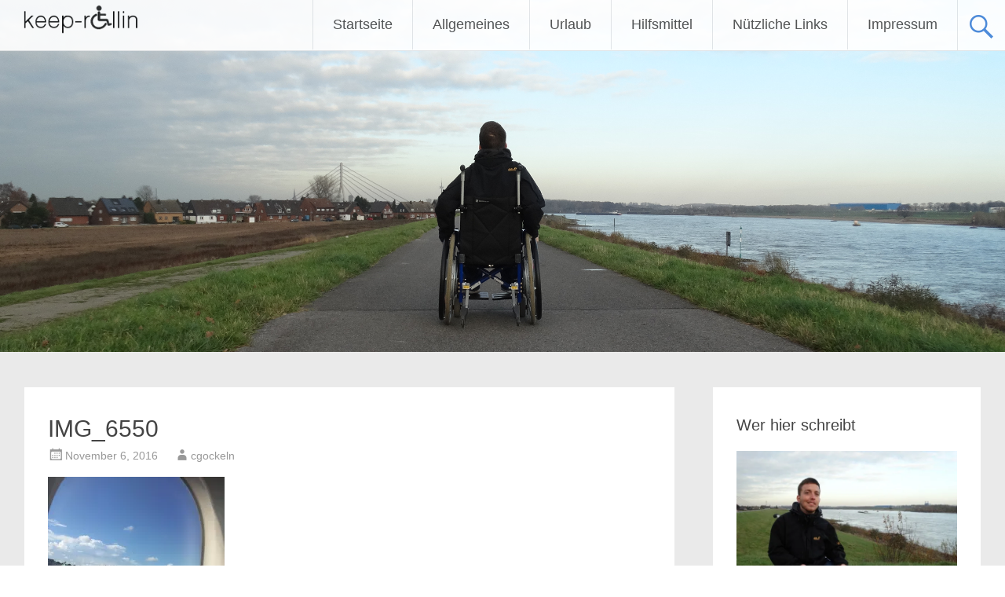

--- FILE ---
content_type: text/html; charset=UTF-8
request_url: https://www.keep-rollin.de/mit-rollstuhl-in-miami-meine-fast-barrierefreie-reise-teil-2/img_6550/
body_size: 42855
content:
<!DOCTYPE html>
<html lang="de-DE">
<head>
<meta charset="UTF-8">
<meta name="viewport" content="width=device-width, initial-scale=1">
<link rel="profile" href="http://gmpg.org/xfn/11">
<link rel="pingback" href="https://www.keep-rollin.de/xmlrpc.php">
<title>IMG_6550 &#8211; keep-rollin</title>
<meta name='robots' content='max-image-preview:large' />
<link rel='dns-prefetch' href='//secure.gravatar.com' />
<link rel='dns-prefetch' href='//stats.wp.com' />
<link rel='dns-prefetch' href='//fonts.googleapis.com' />
<link rel='dns-prefetch' href='//v0.wordpress.com' />
<link rel='dns-prefetch' href='//i0.wp.com' />
<link rel="alternate" type="application/rss+xml" title="keep-rollin &raquo; Feed" href="https://www.keep-rollin.de/feed/" />
<link rel="alternate" type="application/rss+xml" title="keep-rollin &raquo; Kommentar-Feed" href="https://www.keep-rollin.de/comments/feed/" />
<link rel="alternate" type="application/rss+xml" title="keep-rollin &raquo; IMG_6550 Kommentar-Feed" href="https://www.keep-rollin.de/mit-rollstuhl-in-miami-meine-fast-barrierefreie-reise-teil-2/img_6550/feed/" />
<script type="text/javascript">
/* <![CDATA[ */
window._wpemojiSettings = {"baseUrl":"https:\/\/s.w.org\/images\/core\/emoji\/14.0.0\/72x72\/","ext":".png","svgUrl":"https:\/\/s.w.org\/images\/core\/emoji\/14.0.0\/svg\/","svgExt":".svg","source":{"concatemoji":"https:\/\/www.keep-rollin.de\/wp-includes\/js\/wp-emoji-release.min.js?ver=6.4.2"}};
/*! This file is auto-generated */
!function(i,n){var o,s,e;function c(e){try{var t={supportTests:e,timestamp:(new Date).valueOf()};sessionStorage.setItem(o,JSON.stringify(t))}catch(e){}}function p(e,t,n){e.clearRect(0,0,e.canvas.width,e.canvas.height),e.fillText(t,0,0);var t=new Uint32Array(e.getImageData(0,0,e.canvas.width,e.canvas.height).data),r=(e.clearRect(0,0,e.canvas.width,e.canvas.height),e.fillText(n,0,0),new Uint32Array(e.getImageData(0,0,e.canvas.width,e.canvas.height).data));return t.every(function(e,t){return e===r[t]})}function u(e,t,n){switch(t){case"flag":return n(e,"\ud83c\udff3\ufe0f\u200d\u26a7\ufe0f","\ud83c\udff3\ufe0f\u200b\u26a7\ufe0f")?!1:!n(e,"\ud83c\uddfa\ud83c\uddf3","\ud83c\uddfa\u200b\ud83c\uddf3")&&!n(e,"\ud83c\udff4\udb40\udc67\udb40\udc62\udb40\udc65\udb40\udc6e\udb40\udc67\udb40\udc7f","\ud83c\udff4\u200b\udb40\udc67\u200b\udb40\udc62\u200b\udb40\udc65\u200b\udb40\udc6e\u200b\udb40\udc67\u200b\udb40\udc7f");case"emoji":return!n(e,"\ud83e\udef1\ud83c\udffb\u200d\ud83e\udef2\ud83c\udfff","\ud83e\udef1\ud83c\udffb\u200b\ud83e\udef2\ud83c\udfff")}return!1}function f(e,t,n){var r="undefined"!=typeof WorkerGlobalScope&&self instanceof WorkerGlobalScope?new OffscreenCanvas(300,150):i.createElement("canvas"),a=r.getContext("2d",{willReadFrequently:!0}),o=(a.textBaseline="top",a.font="600 32px Arial",{});return e.forEach(function(e){o[e]=t(a,e,n)}),o}function t(e){var t=i.createElement("script");t.src=e,t.defer=!0,i.head.appendChild(t)}"undefined"!=typeof Promise&&(o="wpEmojiSettingsSupports",s=["flag","emoji"],n.supports={everything:!0,everythingExceptFlag:!0},e=new Promise(function(e){i.addEventListener("DOMContentLoaded",e,{once:!0})}),new Promise(function(t){var n=function(){try{var e=JSON.parse(sessionStorage.getItem(o));if("object"==typeof e&&"number"==typeof e.timestamp&&(new Date).valueOf()<e.timestamp+604800&&"object"==typeof e.supportTests)return e.supportTests}catch(e){}return null}();if(!n){if("undefined"!=typeof Worker&&"undefined"!=typeof OffscreenCanvas&&"undefined"!=typeof URL&&URL.createObjectURL&&"undefined"!=typeof Blob)try{var e="postMessage("+f.toString()+"("+[JSON.stringify(s),u.toString(),p.toString()].join(",")+"));",r=new Blob([e],{type:"text/javascript"}),a=new Worker(URL.createObjectURL(r),{name:"wpTestEmojiSupports"});return void(a.onmessage=function(e){c(n=e.data),a.terminate(),t(n)})}catch(e){}c(n=f(s,u,p))}t(n)}).then(function(e){for(var t in e)n.supports[t]=e[t],n.supports.everything=n.supports.everything&&n.supports[t],"flag"!==t&&(n.supports.everythingExceptFlag=n.supports.everythingExceptFlag&&n.supports[t]);n.supports.everythingExceptFlag=n.supports.everythingExceptFlag&&!n.supports.flag,n.DOMReady=!1,n.readyCallback=function(){n.DOMReady=!0}}).then(function(){return e}).then(function(){var e;n.supports.everything||(n.readyCallback(),(e=n.source||{}).concatemoji?t(e.concatemoji):e.wpemoji&&e.twemoji&&(t(e.twemoji),t(e.wpemoji)))}))}((window,document),window._wpemojiSettings);
/* ]]> */
</script>
<style id='wp-emoji-styles-inline-css' type='text/css'>

	img.wp-smiley, img.emoji {
		display: inline !important;
		border: none !important;
		box-shadow: none !important;
		height: 1em !important;
		width: 1em !important;
		margin: 0 0.07em !important;
		vertical-align: -0.1em !important;
		background: none !important;
		padding: 0 !important;
	}
</style>
<link rel='stylesheet' id='wp-block-library-css' href='https://www.keep-rollin.de/wp-includes/css/dist/block-library/style.min.css?ver=6.4.2' type='text/css' media='all' />
<style id='wp-block-library-inline-css' type='text/css'>
.has-text-align-justify{text-align:justify;}
</style>
<style id='wp-block-library-theme-inline-css' type='text/css'>
.wp-block-audio figcaption{color:#555;font-size:13px;text-align:center}.is-dark-theme .wp-block-audio figcaption{color:hsla(0,0%,100%,.65)}.wp-block-audio{margin:0 0 1em}.wp-block-code{border:1px solid #ccc;border-radius:4px;font-family:Menlo,Consolas,monaco,monospace;padding:.8em 1em}.wp-block-embed figcaption{color:#555;font-size:13px;text-align:center}.is-dark-theme .wp-block-embed figcaption{color:hsla(0,0%,100%,.65)}.wp-block-embed{margin:0 0 1em}.blocks-gallery-caption{color:#555;font-size:13px;text-align:center}.is-dark-theme .blocks-gallery-caption{color:hsla(0,0%,100%,.65)}.wp-block-image figcaption{color:#555;font-size:13px;text-align:center}.is-dark-theme .wp-block-image figcaption{color:hsla(0,0%,100%,.65)}.wp-block-image{margin:0 0 1em}.wp-block-pullquote{border-bottom:4px solid;border-top:4px solid;color:currentColor;margin-bottom:1.75em}.wp-block-pullquote cite,.wp-block-pullquote footer,.wp-block-pullquote__citation{color:currentColor;font-size:.8125em;font-style:normal;text-transform:uppercase}.wp-block-quote{border-left:.25em solid;margin:0 0 1.75em;padding-left:1em}.wp-block-quote cite,.wp-block-quote footer{color:currentColor;font-size:.8125em;font-style:normal;position:relative}.wp-block-quote.has-text-align-right{border-left:none;border-right:.25em solid;padding-left:0;padding-right:1em}.wp-block-quote.has-text-align-center{border:none;padding-left:0}.wp-block-quote.is-large,.wp-block-quote.is-style-large,.wp-block-quote.is-style-plain{border:none}.wp-block-search .wp-block-search__label{font-weight:700}.wp-block-search__button{border:1px solid #ccc;padding:.375em .625em}:where(.wp-block-group.has-background){padding:1.25em 2.375em}.wp-block-separator.has-css-opacity{opacity:.4}.wp-block-separator{border:none;border-bottom:2px solid;margin-left:auto;margin-right:auto}.wp-block-separator.has-alpha-channel-opacity{opacity:1}.wp-block-separator:not(.is-style-wide):not(.is-style-dots){width:100px}.wp-block-separator.has-background:not(.is-style-dots){border-bottom:none;height:1px}.wp-block-separator.has-background:not(.is-style-wide):not(.is-style-dots){height:2px}.wp-block-table{margin:0 0 1em}.wp-block-table td,.wp-block-table th{word-break:normal}.wp-block-table figcaption{color:#555;font-size:13px;text-align:center}.is-dark-theme .wp-block-table figcaption{color:hsla(0,0%,100%,.65)}.wp-block-video figcaption{color:#555;font-size:13px;text-align:center}.is-dark-theme .wp-block-video figcaption{color:hsla(0,0%,100%,.65)}.wp-block-video{margin:0 0 1em}.wp-block-template-part.has-background{margin-bottom:0;margin-top:0;padding:1.25em 2.375em}
</style>
<link rel='stylesheet' id='mediaelement-css' href='https://www.keep-rollin.de/wp-includes/js/mediaelement/mediaelementplayer-legacy.min.css?ver=4.2.17' type='text/css' media='all' />
<link rel='stylesheet' id='wp-mediaelement-css' href='https://www.keep-rollin.de/wp-includes/js/mediaelement/wp-mediaelement.min.css?ver=6.4.2' type='text/css' media='all' />
<style id='classic-theme-styles-inline-css' type='text/css'>
/*! This file is auto-generated */
.wp-block-button__link{color:#fff;background-color:#32373c;border-radius:9999px;box-shadow:none;text-decoration:none;padding:calc(.667em + 2px) calc(1.333em + 2px);font-size:1.125em}.wp-block-file__button{background:#32373c;color:#fff;text-decoration:none}
</style>
<style id='global-styles-inline-css' type='text/css'>
body{--wp--preset--color--black: #000000;--wp--preset--color--cyan-bluish-gray: #abb8c3;--wp--preset--color--white: #ffffff;--wp--preset--color--pale-pink: #f78da7;--wp--preset--color--vivid-red: #cf2e2e;--wp--preset--color--luminous-vivid-orange: #ff6900;--wp--preset--color--luminous-vivid-amber: #fcb900;--wp--preset--color--light-green-cyan: #7bdcb5;--wp--preset--color--vivid-green-cyan: #00d084;--wp--preset--color--pale-cyan-blue: #8ed1fc;--wp--preset--color--vivid-cyan-blue: #0693e3;--wp--preset--color--vivid-purple: #9b51e0;--wp--preset--gradient--vivid-cyan-blue-to-vivid-purple: linear-gradient(135deg,rgba(6,147,227,1) 0%,rgb(155,81,224) 100%);--wp--preset--gradient--light-green-cyan-to-vivid-green-cyan: linear-gradient(135deg,rgb(122,220,180) 0%,rgb(0,208,130) 100%);--wp--preset--gradient--luminous-vivid-amber-to-luminous-vivid-orange: linear-gradient(135deg,rgba(252,185,0,1) 0%,rgba(255,105,0,1) 100%);--wp--preset--gradient--luminous-vivid-orange-to-vivid-red: linear-gradient(135deg,rgba(255,105,0,1) 0%,rgb(207,46,46) 100%);--wp--preset--gradient--very-light-gray-to-cyan-bluish-gray: linear-gradient(135deg,rgb(238,238,238) 0%,rgb(169,184,195) 100%);--wp--preset--gradient--cool-to-warm-spectrum: linear-gradient(135deg,rgb(74,234,220) 0%,rgb(151,120,209) 20%,rgb(207,42,186) 40%,rgb(238,44,130) 60%,rgb(251,105,98) 80%,rgb(254,248,76) 100%);--wp--preset--gradient--blush-light-purple: linear-gradient(135deg,rgb(255,206,236) 0%,rgb(152,150,240) 100%);--wp--preset--gradient--blush-bordeaux: linear-gradient(135deg,rgb(254,205,165) 0%,rgb(254,45,45) 50%,rgb(107,0,62) 100%);--wp--preset--gradient--luminous-dusk: linear-gradient(135deg,rgb(255,203,112) 0%,rgb(199,81,192) 50%,rgb(65,88,208) 100%);--wp--preset--gradient--pale-ocean: linear-gradient(135deg,rgb(255,245,203) 0%,rgb(182,227,212) 50%,rgb(51,167,181) 100%);--wp--preset--gradient--electric-grass: linear-gradient(135deg,rgb(202,248,128) 0%,rgb(113,206,126) 100%);--wp--preset--gradient--midnight: linear-gradient(135deg,rgb(2,3,129) 0%,rgb(40,116,252) 100%);--wp--preset--font-size--small: 13px;--wp--preset--font-size--medium: 20px;--wp--preset--font-size--large: 36px;--wp--preset--font-size--x-large: 42px;--wp--preset--spacing--20: 0.44rem;--wp--preset--spacing--30: 0.67rem;--wp--preset--spacing--40: 1rem;--wp--preset--spacing--50: 1.5rem;--wp--preset--spacing--60: 2.25rem;--wp--preset--spacing--70: 3.38rem;--wp--preset--spacing--80: 5.06rem;--wp--preset--shadow--natural: 6px 6px 9px rgba(0, 0, 0, 0.2);--wp--preset--shadow--deep: 12px 12px 50px rgba(0, 0, 0, 0.4);--wp--preset--shadow--sharp: 6px 6px 0px rgba(0, 0, 0, 0.2);--wp--preset--shadow--outlined: 6px 6px 0px -3px rgba(255, 255, 255, 1), 6px 6px rgba(0, 0, 0, 1);--wp--preset--shadow--crisp: 6px 6px 0px rgba(0, 0, 0, 1);}:where(.is-layout-flex){gap: 0.5em;}:where(.is-layout-grid){gap: 0.5em;}body .is-layout-flow > .alignleft{float: left;margin-inline-start: 0;margin-inline-end: 2em;}body .is-layout-flow > .alignright{float: right;margin-inline-start: 2em;margin-inline-end: 0;}body .is-layout-flow > .aligncenter{margin-left: auto !important;margin-right: auto !important;}body .is-layout-constrained > .alignleft{float: left;margin-inline-start: 0;margin-inline-end: 2em;}body .is-layout-constrained > .alignright{float: right;margin-inline-start: 2em;margin-inline-end: 0;}body .is-layout-constrained > .aligncenter{margin-left: auto !important;margin-right: auto !important;}body .is-layout-constrained > :where(:not(.alignleft):not(.alignright):not(.alignfull)){max-width: var(--wp--style--global--content-size);margin-left: auto !important;margin-right: auto !important;}body .is-layout-constrained > .alignwide{max-width: var(--wp--style--global--wide-size);}body .is-layout-flex{display: flex;}body .is-layout-flex{flex-wrap: wrap;align-items: center;}body .is-layout-flex > *{margin: 0;}body .is-layout-grid{display: grid;}body .is-layout-grid > *{margin: 0;}:where(.wp-block-columns.is-layout-flex){gap: 2em;}:where(.wp-block-columns.is-layout-grid){gap: 2em;}:where(.wp-block-post-template.is-layout-flex){gap: 1.25em;}:where(.wp-block-post-template.is-layout-grid){gap: 1.25em;}.has-black-color{color: var(--wp--preset--color--black) !important;}.has-cyan-bluish-gray-color{color: var(--wp--preset--color--cyan-bluish-gray) !important;}.has-white-color{color: var(--wp--preset--color--white) !important;}.has-pale-pink-color{color: var(--wp--preset--color--pale-pink) !important;}.has-vivid-red-color{color: var(--wp--preset--color--vivid-red) !important;}.has-luminous-vivid-orange-color{color: var(--wp--preset--color--luminous-vivid-orange) !important;}.has-luminous-vivid-amber-color{color: var(--wp--preset--color--luminous-vivid-amber) !important;}.has-light-green-cyan-color{color: var(--wp--preset--color--light-green-cyan) !important;}.has-vivid-green-cyan-color{color: var(--wp--preset--color--vivid-green-cyan) !important;}.has-pale-cyan-blue-color{color: var(--wp--preset--color--pale-cyan-blue) !important;}.has-vivid-cyan-blue-color{color: var(--wp--preset--color--vivid-cyan-blue) !important;}.has-vivid-purple-color{color: var(--wp--preset--color--vivid-purple) !important;}.has-black-background-color{background-color: var(--wp--preset--color--black) !important;}.has-cyan-bluish-gray-background-color{background-color: var(--wp--preset--color--cyan-bluish-gray) !important;}.has-white-background-color{background-color: var(--wp--preset--color--white) !important;}.has-pale-pink-background-color{background-color: var(--wp--preset--color--pale-pink) !important;}.has-vivid-red-background-color{background-color: var(--wp--preset--color--vivid-red) !important;}.has-luminous-vivid-orange-background-color{background-color: var(--wp--preset--color--luminous-vivid-orange) !important;}.has-luminous-vivid-amber-background-color{background-color: var(--wp--preset--color--luminous-vivid-amber) !important;}.has-light-green-cyan-background-color{background-color: var(--wp--preset--color--light-green-cyan) !important;}.has-vivid-green-cyan-background-color{background-color: var(--wp--preset--color--vivid-green-cyan) !important;}.has-pale-cyan-blue-background-color{background-color: var(--wp--preset--color--pale-cyan-blue) !important;}.has-vivid-cyan-blue-background-color{background-color: var(--wp--preset--color--vivid-cyan-blue) !important;}.has-vivid-purple-background-color{background-color: var(--wp--preset--color--vivid-purple) !important;}.has-black-border-color{border-color: var(--wp--preset--color--black) !important;}.has-cyan-bluish-gray-border-color{border-color: var(--wp--preset--color--cyan-bluish-gray) !important;}.has-white-border-color{border-color: var(--wp--preset--color--white) !important;}.has-pale-pink-border-color{border-color: var(--wp--preset--color--pale-pink) !important;}.has-vivid-red-border-color{border-color: var(--wp--preset--color--vivid-red) !important;}.has-luminous-vivid-orange-border-color{border-color: var(--wp--preset--color--luminous-vivid-orange) !important;}.has-luminous-vivid-amber-border-color{border-color: var(--wp--preset--color--luminous-vivid-amber) !important;}.has-light-green-cyan-border-color{border-color: var(--wp--preset--color--light-green-cyan) !important;}.has-vivid-green-cyan-border-color{border-color: var(--wp--preset--color--vivid-green-cyan) !important;}.has-pale-cyan-blue-border-color{border-color: var(--wp--preset--color--pale-cyan-blue) !important;}.has-vivid-cyan-blue-border-color{border-color: var(--wp--preset--color--vivid-cyan-blue) !important;}.has-vivid-purple-border-color{border-color: var(--wp--preset--color--vivid-purple) !important;}.has-vivid-cyan-blue-to-vivid-purple-gradient-background{background: var(--wp--preset--gradient--vivid-cyan-blue-to-vivid-purple) !important;}.has-light-green-cyan-to-vivid-green-cyan-gradient-background{background: var(--wp--preset--gradient--light-green-cyan-to-vivid-green-cyan) !important;}.has-luminous-vivid-amber-to-luminous-vivid-orange-gradient-background{background: var(--wp--preset--gradient--luminous-vivid-amber-to-luminous-vivid-orange) !important;}.has-luminous-vivid-orange-to-vivid-red-gradient-background{background: var(--wp--preset--gradient--luminous-vivid-orange-to-vivid-red) !important;}.has-very-light-gray-to-cyan-bluish-gray-gradient-background{background: var(--wp--preset--gradient--very-light-gray-to-cyan-bluish-gray) !important;}.has-cool-to-warm-spectrum-gradient-background{background: var(--wp--preset--gradient--cool-to-warm-spectrum) !important;}.has-blush-light-purple-gradient-background{background: var(--wp--preset--gradient--blush-light-purple) !important;}.has-blush-bordeaux-gradient-background{background: var(--wp--preset--gradient--blush-bordeaux) !important;}.has-luminous-dusk-gradient-background{background: var(--wp--preset--gradient--luminous-dusk) !important;}.has-pale-ocean-gradient-background{background: var(--wp--preset--gradient--pale-ocean) !important;}.has-electric-grass-gradient-background{background: var(--wp--preset--gradient--electric-grass) !important;}.has-midnight-gradient-background{background: var(--wp--preset--gradient--midnight) !important;}.has-small-font-size{font-size: var(--wp--preset--font-size--small) !important;}.has-medium-font-size{font-size: var(--wp--preset--font-size--medium) !important;}.has-large-font-size{font-size: var(--wp--preset--font-size--large) !important;}.has-x-large-font-size{font-size: var(--wp--preset--font-size--x-large) !important;}
.wp-block-navigation a:where(:not(.wp-element-button)){color: inherit;}
:where(.wp-block-post-template.is-layout-flex){gap: 1.25em;}:where(.wp-block-post-template.is-layout-grid){gap: 1.25em;}
:where(.wp-block-columns.is-layout-flex){gap: 2em;}:where(.wp-block-columns.is-layout-grid){gap: 2em;}
.wp-block-pullquote{font-size: 1.5em;line-height: 1.6;}
</style>
<link rel='stylesheet' id='radiate-style-css' href='https://www.keep-rollin.de/wp-content/themes/radiateChildTheme/style.css?ver=6.4.2' type='text/css' media='all' />
<link rel='stylesheet' id='radiate-google-fonts-css' href='//fonts.googleapis.com/css?family=Roboto%7CMerriweather%3A400%2C300&#038;ver=6.4.2' type='text/css' media='all' />
<link rel='stylesheet' id='radiate-genericons-css' href='https://www.keep-rollin.de/wp-content/themes/radiate/genericons/genericons.css?ver=3.3.1' type='text/css' media='all' />
<link rel='stylesheet' id='jetpack_css-css' href='https://www.keep-rollin.de/wp-content/plugins/jetpack/css/jetpack.css?ver=13.0' type='text/css' media='all' />
<script type="text/javascript" src="https://www.keep-rollin.de/wp-includes/js/jquery/jquery.min.js?ver=3.7.1" id="jquery-core-js"></script>
<script type="text/javascript" src="https://www.keep-rollin.de/wp-includes/js/jquery/jquery-migrate.min.js?ver=3.4.1" id="jquery-migrate-js"></script>
<!--[if lte IE 8]>
<script type="text/javascript" src="https://www.keep-rollin.de/wp-content/themes/radiate/js/html5shiv.js?ver=3.7.3" id="html5shiv-js"></script>
<![endif]-->
<link rel="https://api.w.org/" href="https://www.keep-rollin.de/wp-json/" /><link rel="alternate" type="application/json" href="https://www.keep-rollin.de/wp-json/wp/v2/media/282" /><link rel="EditURI" type="application/rsd+xml" title="RSD" href="https://www.keep-rollin.de/xmlrpc.php?rsd" />
<meta name="generator" content="WordPress 6.4.2" />
<link rel='shortlink' href='https://wp.me/a70tTE-4y' />
<link rel="alternate" type="application/json+oembed" href="https://www.keep-rollin.de/wp-json/oembed/1.0/embed?url=https%3A%2F%2Fwww.keep-rollin.de%2Fmit-rollstuhl-in-miami-meine-fast-barrierefreie-reise-teil-2%2Fimg_6550%2F" />
<link rel="alternate" type="text/xml+oembed" href="https://www.keep-rollin.de/wp-json/oembed/1.0/embed?url=https%3A%2F%2Fwww.keep-rollin.de%2Fmit-rollstuhl-in-miami-meine-fast-barrierefreie-reise-teil-2%2Fimg_6550%2F&#038;format=xml" />
	<style>img#wpstats{display:none}</style>
				<style type="text/css"> blockquote{border-color:#EAEAEA #EAEAEA #EAEAEA #3e80d6}.site-title a:hover,a{color:#3e80d6}#masthead .search-form,.main-navigation a:hover,.main-navigation ul li ul li a:hover,.main-navigation ul li ul li:hover>a,.main-navigation ul li.current-menu-ancestor a,.main-navigation ul li.current-menu-item a,.main-navigation ul li.current-menu-item ul li a:hover,.main-navigation ul li.current_page_ancestor a,.main-navigation ul li.current_page_item a,.main-navigation ul li:hover>a{background-color:#3e80d6}.header-search-icon:before{color:#3e80d6}button,input[type=button],input[type=reset],input[type=submit]{background-color:#3e80d6}#content .comments-area a.comment-edit-link:hover,#content .comments-area a.comment-permalink:hover,#content .comments-area article header cite a:hover,#content .entry-meta span a:hover,#content .entry-title a:hover,.comment .comment-reply-link:hover,.comments-area .comment-author-link a:hover,.entry-meta span:hover,.site-header .menu-toggle,.site-header .menu-toggle:hover{color:#3e80d6}.main-small-navigation ul li ul li a:hover,.main-small-navigation ul li:hover,.main-small-navigation ul li a:hover,.main-small-navigation ul li ul li:hover>a,.main-small-navigation ul > .current_page_item, .main-small-navigation ul > .current-menu-item,.main-small-navigation ul li.current-menu-item ul li a:hover{background-color:#3e80d6}#featured_pages a.more-link:hover{border-color:#3e80d6;color:#3e80d6}a#back-top:before{background-color:#3e80d6}a#scroll-up span{color:#3e80d6}
			.woocommerce ul.products li.product .onsale,.woocommerce span.onsale,.woocommerce #respond input#submit:hover, .woocommerce a.button:hover,
			.wocommerce button.button:hover, .woocommerce input.button:hover, .woocommerce #respond input#submit.alt:hover, .woocommerce a.button.alt:hover,
			.woocommerce button.button.alt:hover, .woocommerce input.button.alt:hover {background-color: #3e80d6}
			.woocommerce .woocommerce-message::before { color: #3e80d6; }
			.main-small-navigation ul li ul li.current-menu-item > a { background: #3e80d6; }

			@media (max-width: 768px){.better-responsive-menu .sub-toggle{background:#0c4ea4}}</style>
		<style type="text/css">.recentcomments a{display:inline !important;padding:0 !important;margin:0 !important;}</style>
<!-- Jetpack Open Graph Tags -->
<meta property="og:type" content="article" />
<meta property="og:title" content="IMG_6550" />
<meta property="og:url" content="https://www.keep-rollin.de/mit-rollstuhl-in-miami-meine-fast-barrierefreie-reise-teil-2/img_6550/" />
<meta property="og:description" content="Flügel ohne Winglet" />
<meta property="article:published_time" content="2016-11-06T16:19:31+00:00" />
<meta property="article:modified_time" content="2016-11-06T17:04:40+00:00" />
<meta property="og:site_name" content="keep-rollin" />
<meta property="og:image" content="https://www.keep-rollin.de/wp-content/uploads/2016/11/IMG_6550-e1478451769663.jpg" />
<meta property="og:image:alt" content="" />
<meta property="og:locale" content="de_DE" />
<meta name="twitter:site" content="@cgockeln" />
<meta name="twitter:text:title" content="IMG_6550" />
<meta name="twitter:image" content="https://i0.wp.com/www.keep-rollin.de/wp-content/uploads/2016/11/IMG_6550-e1478451769663.jpg?fit=900%2C1200&#038;ssl=1&#038;w=640" />
<meta name="twitter:card" content="summary_large_image" />

<!-- End Jetpack Open Graph Tags -->
		<style type="text/css" id="custom-header-css">
			#parallax-bg {
			background-image: url('https://keep-rollin.de/wp-content/uploads/2015/11/cropped-header_keeprollin1.png'); background-repeat: repeat-x; background-position: center top; background-attachment: scroll;			}

			#masthead {
				margin-bottom: 448px;
			}

			@media only screen and (max-width: 600px) {
				#masthead {
					margin-bottom: 380px;
				}
			}
		</style>
			<style type="text/css" id="custom-background-css">
			body.custom-background {
				background: none !important;
			}

			#content {
			background-color: #EAEAEA;			}
		</style>
	<style type="text/css" id="wp-custom-css">/*
Willkommen bei Custom CSS

Wie es funktioniert, steht unter http://wp.me/PEmnE-Bt
*/
#parallax-bg {
	background-repeat: no-repeat;
}</style></head>

<body class="attachment attachment-template-default single single-attachment postid-282 attachmentid-282 attachment-jpeg wp-embed-responsive">
<div id="parallax-bg"></div>
<div id="page" class="hfeed site">
		<header id="masthead" class="site-header" role="banner">
		<div class="header-wrap clearfix">
			<div class="site-branding">
				<h1 class="site-title">
				<a href="http://www.keep-rollin.de"><img src="http://keep-rollin.de/keep-rollin.png" align="top" style="background-repeat:no-repeat;"></a>
</h1>
				<h2 class="site-description">Einfach durch&#039;s Leben rollen. Barrierefreiheit, Inklusion, Rollstuhlfahrer</h2>
			</div>

							<div class="header-search-icon"></div>
				<form role="search" method="get" class="search-form" action="https://www.keep-rollin.de/">
	<label>
		<span class="screen-reader-text">Suche nach:</span>
		<input type="search" class="search-field" placeholder="Suche&#160;&hellip;" value="" name="s">
	</label>
	<input type="submit" class="search-submit" value="Suche">
</form>

			<nav id="site-navigation" class="main-navigation" role="navigation">
				<h4 class="menu-toggle"></h4>
				<a class="skip-link screen-reader-text" href="#content">Zum Inhalt springen</a>

				<div class="menu-menu-1-container"><ul id="menu-menu-1" class="menu"><li id="menu-item-12" class="menu-item menu-item-type-custom menu-item-object-custom menu-item-12"><a href="http://keep-rollin.de/">Startseite</a></li>
<li id="menu-item-95" class="menu-item menu-item-type-taxonomy menu-item-object-category menu-item-95"><a href="https://www.keep-rollin.de/category/allgemeines/">Allgemeines</a></li>
<li id="menu-item-255" class="menu-item menu-item-type-taxonomy menu-item-object-category menu-item-255"><a href="https://www.keep-rollin.de/category/urlaub/">Urlaub</a></li>
<li id="menu-item-21" class="menu-item menu-item-type-taxonomy menu-item-object-category menu-item-21"><a href="https://www.keep-rollin.de/category/hilfsmittel/">Hilfsmittel</a></li>
<li id="menu-item-218" class="menu-item menu-item-type-post_type menu-item-object-page menu-item-218"><a href="https://www.keep-rollin.de/nuetzliche-links/">Nützliche Links</a></li>
<li id="menu-item-15" class="menu-item menu-item-type-post_type menu-item-object-page menu-item-has-children menu-item-15"><a href="https://www.keep-rollin.de/impressum/">Impressum</a>
<ul class="sub-menu">
	<li id="menu-item-13" class="menu-item menu-item-type-post_type menu-item-object-page menu-item-13"><a href="https://www.keep-rollin.de/datenschutzerklaerung/">Datenschutzerklärung</a></li>
	<li id="menu-item-14" class="menu-item menu-item-type-post_type menu-item-object-page menu-item-14"><a href="https://www.keep-rollin.de/disclaimer/">Disclaimer</a></li>
</ul>
</li>
</ul></div>			</nav><!-- #site-navigation -->
		</div><!-- .inner-wrap header-wrap -->
	</header><!-- #masthead -->

	<div id="content" class="site-content">
		<div class="inner-wrap">
	<div id="primary" class="content-area">
		<main id="main" class="site-main" role="main">

		
			
<article id="post-282" class="post-282 attachment type-attachment status-inherit hentry">
	<header class="entry-header">
		<h1 class="entry-title">IMG_6550</h1>

		<div class="entry-meta">
			<span class="posted-on"><a href="https://www.keep-rollin.de/mit-rollstuhl-in-miami-meine-fast-barrierefreie-reise-teil-2/img_6550/" rel="bookmark"><time class="entry-date published" datetime="2016-11-06T17:19:31+01:00">November 6, 2016</time><time class="updated" datetime="2016-11-06T18:04:40+01:00">November 6, 2016</time></a></span><span class="byline"><span class="author vcard"><a class="url fn n" href="https://www.keep-rollin.de/author/cgockeln/">cgockeln</a></span></span>		</div><!-- .entry-meta -->
	</header><!-- .entry-header -->

	<div class="entry-content">
		<p class="attachment"><a href='https://i0.wp.com/www.keep-rollin.de/wp-content/uploads/2016/11/IMG_6550-e1478451769663.jpg?ssl=1'><img fetchpriority="high" decoding="async" width="225" height="300" src="https://i0.wp.com/www.keep-rollin.de/wp-content/uploads/2016/11/IMG_6550-e1478451769663.jpg?fit=225%2C300&amp;ssl=1" class="attachment-medium size-medium" alt="" srcset="https://i0.wp.com/www.keep-rollin.de/wp-content/uploads/2016/11/IMG_6550-e1478451769663.jpg?w=2448&amp;ssl=1 2448w, https://i0.wp.com/www.keep-rollin.de/wp-content/uploads/2016/11/IMG_6550-e1478451769663.jpg?resize=225%2C300&amp;ssl=1 225w, https://i0.wp.com/www.keep-rollin.de/wp-content/uploads/2016/11/IMG_6550-e1478451769663.jpg?resize=768%2C1024&amp;ssl=1 768w, https://i0.wp.com/www.keep-rollin.de/wp-content/uploads/2016/11/IMG_6550-e1478451769663.jpg?w=1536&amp;ssl=1 1536w, https://i0.wp.com/www.keep-rollin.de/wp-content/uploads/2016/11/IMG_6550-e1478451769663.jpg?w=2304&amp;ssl=1 2304w" sizes="(max-width: 225px) 100vw, 225px" data-attachment-id="282" data-permalink="https://www.keep-rollin.de/mit-rollstuhl-in-miami-meine-fast-barrierefreie-reise-teil-2/img_6550/" data-orig-file="https://i0.wp.com/www.keep-rollin.de/wp-content/uploads/2016/11/IMG_6550-e1478451769663.jpg?fit=2448%2C3264&amp;ssl=1" data-orig-size="2448,3264" data-comments-opened="1" data-image-meta="{&quot;aperture&quot;:&quot;2.2&quot;,&quot;credit&quot;:&quot;&quot;,&quot;camera&quot;:&quot;iPhone 6&quot;,&quot;caption&quot;:&quot;&quot;,&quot;created_timestamp&quot;:&quot;1475687421&quot;,&quot;copyright&quot;:&quot;&quot;,&quot;focal_length&quot;:&quot;4.15&quot;,&quot;iso&quot;:&quot;32&quot;,&quot;shutter_speed&quot;:&quot;0.0004040404040404&quot;,&quot;title&quot;:&quot;&quot;,&quot;orientation&quot;:&quot;6&quot;}" data-image-title="IMG_6550" data-image-description="" data-image-caption="&lt;p&gt;Flügel ohne Winglet&lt;/p&gt;
" data-medium-file="https://i0.wp.com/www.keep-rollin.de/wp-content/uploads/2016/11/IMG_6550-e1478451769663.jpg?fit=225%2C300&amp;ssl=1" data-large-file="https://i0.wp.com/www.keep-rollin.de/wp-content/uploads/2016/11/IMG_6550-e1478451769663.jpg?fit=768%2C1024&amp;ssl=1" /></a></p>
			</div><!-- .entry-content -->

	<footer class="entry-meta">
		
				<span class="comments-link"><a href="https://www.keep-rollin.de/mit-rollstuhl-in-miami-meine-fast-barrierefreie-reise-teil-2/img_6550/#respond">Einen Kommentar hinterlassen</a></span>
		
			</footer><!-- .entry-meta -->
</article><!-- #post-## -->

				<nav class="navigation post-navigation" role="navigation">
		<h3 class="screen-reader-text">Beitragsnavigation</h3>
		<div class="nav-links">

			<div class="nav-previous"><a href="https://www.keep-rollin.de/mit-rollstuhl-in-miami-meine-fast-barrierefreie-reise-teil-2/" rel="prev"><span class="meta-nav">&larr;</span> Mit Rollstuhl in Miami &#8211; Meine (fast) barrierefreie Reise (2)</a></div>
			<div class="nav-next"></div>

		</div><!-- .nav-links -->
	</nav><!-- .navigation -->
	
			
			
<div id="comments" class="comments-area">

	
	
	
		<div id="respond" class="comment-respond">
		<h3 id="reply-title" class="comment-reply-title">Schreibe einen Kommentar <small><a rel="nofollow" id="cancel-comment-reply-link" href="/mit-rollstuhl-in-miami-meine-fast-barrierefreie-reise-teil-2/img_6550/#respond" style="display:none;">Antworten abbrechen</a></small></h3><form action="https://www.keep-rollin.de/wp-comments-post.php" method="post" id="commentform" class="comment-form" novalidate><p class="comment-notes"><span id="email-notes">Deine E-Mail-Adresse wird nicht veröffentlicht.</span> <span class="required-field-message">Erforderliche Felder sind mit <span class="required">*</span> markiert</span></p><p class="comment-form-comment"><label for="comment">Kommentar <span class="required">*</span></label> <textarea id="comment" name="comment" cols="45" rows="8" maxlength="65525" required></textarea></p><p class="comment-form-author"><label for="author">Name <span class="required">*</span></label> <input id="author" name="author" type="text" value="" size="30" maxlength="245" autocomplete="name" required /></p>
<p class="comment-form-email"><label for="email">E-Mail <span class="required">*</span></label> <input id="email" name="email" type="email" value="" size="30" maxlength="100" aria-describedby="email-notes" autocomplete="email" required /></p>
<p class="comment-form-url"><label for="url">Website</label> <input id="url" name="url" type="url" value="" size="30" maxlength="200" autocomplete="url" /></p>
<p class="comment-form-cookies-consent"><input id="wp-comment-cookies-consent" name="wp-comment-cookies-consent" type="checkbox" value="yes" /> <label for="wp-comment-cookies-consent">Meinen Namen, meine E-Mail-Adresse und meine Website in diesem Browser für die nächste Kommentierung speichern.</label></p>
<p class="comment-subscription-form"><input type="checkbox" name="subscribe_blog" id="subscribe_blog" value="subscribe" style="width: auto; -moz-appearance: checkbox; -webkit-appearance: checkbox;" /> <label class="subscribe-label" id="subscribe-blog-label" for="subscribe_blog">Benachrichtige mich über neue Beiträge via E-Mail.</label></p><p class="form-submit"><input name="submit" type="submit" id="submit" class="submit" value="Kommentar abschicken" /> <input type='hidden' name='comment_post_ID' value='282' id='comment_post_ID' />
<input type='hidden' name='comment_parent' id='comment_parent' value='0' />
</p><p style="display: none;"><input type="hidden" id="akismet_comment_nonce" name="akismet_comment_nonce" value="2adceb50be" /></p><p style="display: none !important;"><label>&#916;<textarea name="ak_hp_textarea" cols="45" rows="8" maxlength="100"></textarea></label><input type="hidden" id="ak_js_1" name="ak_js" value="103"/><script>document.getElementById( "ak_js_1" ).setAttribute( "value", ( new Date() ).getTime() );</script></p></form>	</div><!-- #respond -->
	
</div><!-- #comments -->

		
		</main><!-- #main -->
	</div><!-- #primary -->

	<div id="secondary" class="widget-area" role="complementary">
				<aside id="text-2" class="widget widget_text"><h3 class="widget-title">Wer hier schreibt</h3>			<div class="textwidget"><p><img src="https://i0.wp.com/keep-rollin.de/wp-content/uploads/2015/11/DSC00017-e1448811590536.jpg?w=768" data-recalc-dims="1"></p>
<p>Moin, ich bin Christoph Gockeln, 27 Jahre alt und Rollstuhlfahrer mit kongenitaler Muskeldystrophie.</p>
<p>Ich freue mich hier zusammen mit euch zu den Themen Barrierefreiheit, Rollstuhlfahrer, Hilfsmittel, uvm. zu bloggen und zu diskutieren.</p>
<p>Grüße<br />
Christoph</p>
</div>
		</aside>
		<aside id="recent-posts-2" class="widget widget_recent_entries">
		<h3 class="widget-title">Neueste Beiträge</h3>
		<ul>
											<li>
					<a href="https://www.keep-rollin.de/kurzes-lebenszeichen/">Kurzes Lebenszeichen</a>
									</li>
											<li>
					<a href="https://www.keep-rollin.de/die-unendliche-geschichte-vom-umbau-eines-pkw-oder-die-odyssee-zum-eigenen-auto/">Die unendliche Geschichte vom Umbau eines PKW oder die Odyssee zum eigenen Auto</a>
									</li>
											<li>
					<a href="https://www.keep-rollin.de/mit-rollstuhl-in-miami-meine-fast-barrierefreie-reise-3/">Mit Rollstuhl in Miami &#8211; Meine (fast) barrierefreie Reise (3)</a>
									</li>
											<li>
					<a href="https://www.keep-rollin.de/mit-rollstuhl-in-miami-meine-fast-barrierefreie-reise-teil-2/">Mit Rollstuhl in Miami &#8211; Meine (fast) barrierefreie Reise (2)</a>
									</li>
											<li>
					<a href="https://www.keep-rollin.de/mit-dem-rollstuhl-durch-miami-mein-fast-barrierefreie-reise-teil-1/">Mit Rollstuhl in Miami &#8211; Meine (fast) barrierefreie Reise (1)</a>
									</li>
					</ul>

		</aside><aside id="text-3" class="widget widget_text"><h3 class="widget-title">Werbung</h3>			<div class="textwidget"><script async src="//pagead2.googlesyndication.com/pagead/js/adsbygoogle.js"></script>
<!-- Keep rollin Menü -->
<ins class="adsbygoogle"
     style="display:block"
     data-ad-client="ca-pub-2787028199520678"
     data-ad-slot="6522125341"
     data-ad-format="auto"></ins>
<script>
(adsbygoogle = window.adsbygoogle || []).push({});
</script></div>
		</aside><aside id="recent-comments-2" class="widget widget_recent_comments"><h3 class="widget-title">Neueste Kommentare</h3><ul id="recentcomments"><li class="recentcomments"><span class="comment-author-link"><a href="http://www.keep-rollin.de" class="url" rel="ugc">cgockeln</a></span> bei <a href="https://www.keep-rollin.de/mit-dem-rollstuhl-durch-miami-mein-fast-barrierefreie-reise-teil-1/#comment-20">Mit Rollstuhl in Miami &#8211; Meine (fast) barrierefreie Reise (1)</a></li><li class="recentcomments"><span class="comment-author-link"><a href="https://www.folien21.de" class="url" rel="ugc external nofollow">folien</a></span> bei <a href="https://www.keep-rollin.de/mit-dem-rollstuhl-durch-miami-mein-fast-barrierefreie-reise-teil-1/#comment-19">Mit Rollstuhl in Miami &#8211; Meine (fast) barrierefreie Reise (1)</a></li><li class="recentcomments"><span class="comment-author-link"><a href="http://www.keep-rollin.de" class="url" rel="ugc">cgockeln</a></span> bei <a href="https://www.keep-rollin.de/mit-rollstuhl-zur-darts-wm-nach-london-teil1/#comment-18">Mit Rollstuhl zur Darts WM nach London &#8211; Teil 1</a></li><li class="recentcomments"><span class="comment-author-link"><a href="https://dartpfeile-kaufen24.de/" class="url" rel="ugc external nofollow">Luca</a></span> bei <a href="https://www.keep-rollin.de/mit-rollstuhl-zur-darts-wm-nach-london-teil1/#comment-17">Mit Rollstuhl zur Darts WM nach London &#8211; Teil 1</a></li><li class="recentcomments"><span class="comment-author-link"><a href="http://keep-rollin.de/mit-rollstuhl-in-miami-meine-fast-barrierefreie-reise-teil-2/" class="url" rel="ugc external nofollow">Mit Rollstuhl in Miami - Meine (fast) barrierefreie Reise (2) - keep-rollin</a></span> bei <a href="https://www.keep-rollin.de/mit-rollstuhl-in-miami-meine-fast-barrierefreie-reise-3/#comment-16">Mit Rollstuhl in Miami &#8211; Meine (fast) barrierefreie Reise (3)</a></li></ul></aside><aside id="categories-2" class="widget widget_categories"><h3 class="widget-title">Kategorien</h3>
			<ul>
					<li class="cat-item cat-item-4"><a href="https://www.keep-rollin.de/category/allgemeines/">Allgemeines</a>
</li>
	<li class="cat-item cat-item-31"><a href="https://www.keep-rollin.de/category/fuehrerschein/">Führerschein</a>
</li>
	<li class="cat-item cat-item-3"><a href="https://www.keep-rollin.de/category/hilfsmittel/">Hilfsmittel</a>
</li>
	<li class="cat-item cat-item-32"><a href="https://www.keep-rollin.de/category/urlaub/">Urlaub</a>
</li>
			</ul>

			</aside><aside id="meta-2" class="widget widget_meta"><h3 class="widget-title">Meta</h3>
		<ul>
						<li><a href="https://www.keep-rollin.de/wp-login.php">Anmelden</a></li>
			<li><a href="https://www.keep-rollin.de/feed/">Feed der Einträge</a></li>
			<li><a href="https://www.keep-rollin.de/comments/feed/">Kommentare-Feed</a></li>

			<li><a href="https://de.wordpress.org/">WordPress.org</a></li>
		</ul>

		</aside>	</div><!-- #secondary -->

		</div><!-- .inner-wrap -->
	</div><!-- #content -->

	<footer id="colophon" class="site-footer" role="contentinfo">
		<div class="site-info">
					<div class="copyright">Copyright &copy; 2026 <a href="https://www.keep-rollin.de/" title="keep-rollin" ><span>keep-rollin</span></a>. All rights reserved. Theme: <a href="https://themegrill.com/themes/radiate" target="_blank" title="Radiate" rel="nofollow" ><span>Radiate</span></a> von ThemeGrill. Powered by <a href="http://wordpress.org" target="_blank" title="WordPress"rel="nofollow"><span>WordPress</span></a>.</div>				</div>
		</div>
	</footer><!-- #colophon -->
   <a href="#masthead" id="scroll-up"><span class="genericon genericon-collapse"></span></a>
</div><!-- #page -->

<script type="text/javascript" src="https://www.keep-rollin.de/wp-content/plugins/jetpack/jetpack_vendor/automattic/jetpack-image-cdn/dist/image-cdn.js?minify=false&amp;ver=132249e245926ae3e188" id="jetpack-photon-js"></script>
<script type="text/javascript" src="https://www.keep-rollin.de/wp-content/themes/radiate/js/navigation.js?ver=20120206" id="radiate-navigation-js"></script>
<script type="text/javascript" src="https://www.keep-rollin.de/wp-content/themes/radiate/js/skip-link-focus-fix.js?ver=20130115" id="radiate-skip-link-focus-fix-js"></script>
<script type="text/javascript" id="radiate-custom-js-js-extra">
/* <![CDATA[ */
var radiateScriptParam = {"radiate_image_link":"https:\/\/keep-rollin.de\/wp-content\/uploads\/2015\/11\/cropped-header_keeprollin1.png"};
/* ]]> */
</script>
<script type="text/javascript" src="https://www.keep-rollin.de/wp-content/themes/radiate/js/custom.js?ver=6.4.2" id="radiate-custom-js-js"></script>
<script type="text/javascript" src="https://www.keep-rollin.de/wp-includes/js/comment-reply.min.js?ver=6.4.2" id="comment-reply-js" async="async" data-wp-strategy="async"></script>
<script defer type="text/javascript" src="https://stats.wp.com/e-202605.js" id="jetpack-stats-js"></script>
<script type="text/javascript" id="jetpack-stats-js-after">
/* <![CDATA[ */
_stq = window._stq || [];
_stq.push([ "view", JSON.parse("{\"v\":\"ext\",\"blog\":\"103549278\",\"post\":\"282\",\"tz\":\"1\",\"srv\":\"www.keep-rollin.de\",\"j\":\"1:13.0\"}") ]);
_stq.push([ "clickTrackerInit", "103549278", "282" ]);
/* ]]> */
</script>
<script defer type="text/javascript" src="https://www.keep-rollin.de/wp-content/plugins/akismet/_inc/akismet-frontend.js?ver=1704983617" id="akismet-frontend-js"></script>

</body>
</html>


--- FILE ---
content_type: text/html; charset=utf-8
request_url: https://www.google.com/recaptcha/api2/aframe
body_size: 267
content:
<!DOCTYPE HTML><html><head><meta http-equiv="content-type" content="text/html; charset=UTF-8"></head><body><script nonce="u-tE5z6T2d7Dy1lXvg3w-w">/** Anti-fraud and anti-abuse applications only. See google.com/recaptcha */ try{var clients={'sodar':'https://pagead2.googlesyndication.com/pagead/sodar?'};window.addEventListener("message",function(a){try{if(a.source===window.parent){var b=JSON.parse(a.data);var c=clients[b['id']];if(c){var d=document.createElement('img');d.src=c+b['params']+'&rc='+(localStorage.getItem("rc::a")?sessionStorage.getItem("rc::b"):"");window.document.body.appendChild(d);sessionStorage.setItem("rc::e",parseInt(sessionStorage.getItem("rc::e")||0)+1);localStorage.setItem("rc::h",'1769863844969');}}}catch(b){}});window.parent.postMessage("_grecaptcha_ready", "*");}catch(b){}</script></body></html>

--- FILE ---
content_type: text/css
request_url: https://www.keep-rollin.de/wp-content/themes/radiateChildTheme/style.css?ver=6.4.2
body_size: 3154
content:
/*
Theme Name: Radiate Child Theme
Theme URI: http://themegrill.com/themes/spacious/
Description: Radiate Child Theme
Author: ThemeGrill
Author URI: http://themegrill.com
Template: radiate
Version: 1.0
*/

@import url("../radiate/style.css");

/* =Theme customization starts here
------------------------------------------------------- */

body,
button,
input,
select,
textarea {
	font-family: 'Helvetica', Georgia, serif;
	font-weight: 300;
	font-style: normal;
	font-size: 16px;
	font-size: 1.6rem;
	line-height: 1.5;
	color: #444444;
}

blockquote {
	border-color: #EAEAEA #EAEAEA #EAEAEA #D0CCD3;
}

input[type="submit"] {
	background-color: #D0CCD3;
}

a {
	color: #D0CCD3;
}

.site-title a:hover {
	color: #D0CCD3;
}

#masthead .search-form {
	background-color: #D0CCD3;
}

.header-search-icon:before {
	color: #D0CCD3;
}

.main-navigation ul li:hover > a {
	background-color: #D0CCD3;
}

.main-navigation ul li.current-menu-item ul li a:hover {
	background-color: #D0CCD3;
}

#content .entry-title a:hover {
	color: #D0CCD3;
}

.entry-meta span:hover {
	color: #D0CCD3;
}

#content .entry-meta span a:hover {
	color: #D0CCD3;
}

#featured_pages a.more-link:hover {
	color: #D0CCD3;
}

#content .comments-area a.comment-permalink:hover {
	color: #D0CCD3;
}

.comments-area .comment-author-link a:hover {
	color: #D0CCD3;
}

.comments-area .comment-author-link span {
	background-color: #D0CCD3;
}

.comment .comment-reply-link:hover {
	color: #D0CCD3;
}

a#scroll-up span {
   color: #D0CCD3;
}

.site-header .menu-toggle {
	background: #D0CCD3;
}

.site-header .menu-toggle:hover {
 	background: #D0CCD3;
}

.main-small-navigation li:hover {
  background: #D0CCD3;
}

.main-small-navigation ul > .current-menu-item {
  background: #D0CCD3;
}

.main-small-navigation ul li.current-menu-item ul li a:hover {
	background-color: #D0CCD3;
}

.site-header .menu-toggle {
	color: #D0CCD3;
}

.site-header .menu-toggle:hover {
	color: #D0CCD3;
}

h1, h2, h3, h4, h5, h6 {
	font-family:  "Helvetica",'Roboto', sans-serif;
	clear: both;
}

blockquote cite {
	color: #333333;
	font: 300 15px "Helvetica Neue",Helvetica,Arial,sans-serif;
	letter-spacing: 1px;
	letter-spacing: 0.1rem;
	text-transform: uppercase;
}

pre {
	background: #FFFFFF;
	border: 1px solid #EAEAEA;
	font-family: "Helvetica","Courier 10 Pitch", Courier, monospace;
	font-size: 15px;
	font-size: 1.5rem;
	line-height: 1.5;
	margin-bottom: 16px;
	margin-bottom: 1.6rem;
	max-width: 100%;
	overflow: auto;
	padding: 16px;
	padding: 1.6rem;
	white-space: pre-wrap;
	overflow: auto;
}

.site-branding {
	float: left;
	font-family: "Helvetica",'Roboto';
	max-width: 100%;
	margin-right: 30px;
}

.main-navigation li {
	font-family: "Helvetica",'Roboto';
	float: left;
	position: relative;
	font-size: 18px;
	font-size: 1.8rem;
	line-height: 3.5;
	border-left: 1px solid #E1E4E6;
}

.main-navigation a {
	font-family: "Helvetica",'Roboto';
	padding: 0 25px;
	display: block;
	text-decoration: none;
	color: #444444;
}

.widget-title {
	font-family: "Helvetica",'Roboto';
	font-size: 20px;
	font-size: 2.0rem;
	margin-bottom: 15px;
	margin-bottom: 1.5rem;
	color: #444444;
}